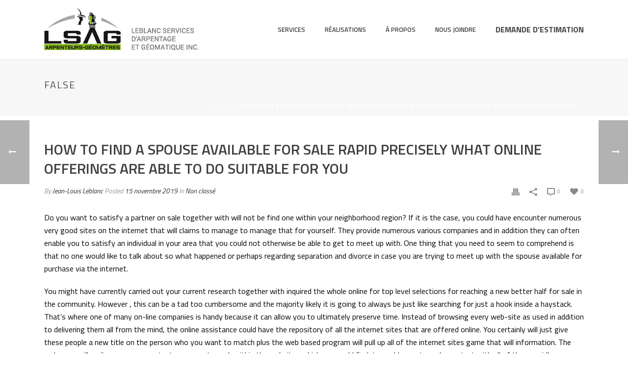

--- FILE ---
content_type: text/html; charset=UTF-8
request_url: https://lsag-arpenteurs.com/open-103/
body_size: 15857
content:
<!DOCTYPE html>
<html lang="fr-FR" >
<head>
    <script type="text/javascript">var ajaxurl = "https://lsag-arpenteurs.com/wp-admin/admin-ajax.php"</script><meta name='robots' content='index, follow, max-image-preview:large, max-snippet:-1, max-video-preview:-1' />
<link rel="alternate" hreflang="fr-fr" href="https://lsag-arpenteurs.com/open-103/" />
<link rel="alternate" hreflang="x-default" href="https://lsag-arpenteurs.com/open-103/" />
<style id="critical-path-css" type='text/css'>body,html{width:100%;height:100%;margin:0;padding:0}.page-preloader{top:0;left:0;z-index:999;position:fixed;height:100%;width:100%;text-align:center}.preloader-logo,.preloader-preview-area{top:50%;max-height:calc(50% - 20px);opacity:1}.preloader-preview-area{-webkit-animation-delay:-.2s;animation-delay:-.2s;-webkit-transform:translateY(100%);-ms-transform:translateY(100%);transform:translateY(100%);margin-top:10px;width:100%;text-align:center;position:absolute}.preloader-logo{max-width:90%;-webkit-transform:translateY(-100%);-ms-transform:translateY(-100%);transform:translateY(-100%);margin:-10px auto 0;position:relative}.ball-pulse>div,.ball-scale>div,.line-scale>div{margin:2px;display:inline-block}.ball-pulse>div{width:15px;height:15px;border-radius:100%;-webkit-animation:ball-pulse .75s infinite cubic-bezier(.2,.68,.18,1.08);animation:ball-pulse .75s infinite cubic-bezier(.2,.68,.18,1.08)}.ball-pulse>div:nth-child(1){-webkit-animation-delay:-.36s;animation-delay:-.36s}.ball-pulse>div:nth-child(2){-webkit-animation-delay:-.24s;animation-delay:-.24s}.ball-pulse>div:nth-child(3){-webkit-animation-delay:-.12s;animation-delay:-.12s}@-webkit-keyframes ball-pulse{0%,80%{-webkit-transform:scale(1);transform:scale(1);opacity:1}45%{-webkit-transform:scale(.1);transform:scale(.1);opacity:.7}}@keyframes ball-pulse{0%,80%{-webkit-transform:scale(1);transform:scale(1);opacity:1}45%{-webkit-transform:scale(.1);transform:scale(.1);opacity:.7}}.ball-clip-rotate-pulse{position:relative;-webkit-transform:translateY(-15px);-ms-transform:translateY(-15px);transform:translateY(-15px);display:inline-block}.ball-clip-rotate-pulse>div{-webkit-animation-fill-mode:both;animation-fill-mode:both;position:absolute;top:0;left:0;border-radius:100%}.ball-clip-rotate-pulse>div:first-child{height:36px;width:36px;top:7px;left:-7px;-webkit-animation:ball-clip-rotate-pulse-scale 1s 0s cubic-bezier(.09,.57,.49,.9) infinite;animation:ball-clip-rotate-pulse-scale 1s 0s cubic-bezier(.09,.57,.49,.9) infinite}.ball-clip-rotate-pulse>div:last-child{position:absolute;width:50px;height:50px;left:-16px;top:-2px;background:0 0;border:2px solid;-webkit-animation:ball-clip-rotate-pulse-rotate 1s 0s cubic-bezier(.09,.57,.49,.9) infinite;animation:ball-clip-rotate-pulse-rotate 1s 0s cubic-bezier(.09,.57,.49,.9) infinite;-webkit-animation-duration:1s;animation-duration:1s}@-webkit-keyframes ball-clip-rotate-pulse-rotate{0%{-webkit-transform:rotate(0) scale(1);transform:rotate(0) scale(1)}50%{-webkit-transform:rotate(180deg) scale(.6);transform:rotate(180deg) scale(.6)}100%{-webkit-transform:rotate(360deg) scale(1);transform:rotate(360deg) scale(1)}}@keyframes ball-clip-rotate-pulse-rotate{0%{-webkit-transform:rotate(0) scale(1);transform:rotate(0) scale(1)}50%{-webkit-transform:rotate(180deg) scale(.6);transform:rotate(180deg) scale(.6)}100%{-webkit-transform:rotate(360deg) scale(1);transform:rotate(360deg) scale(1)}}@-webkit-keyframes ball-clip-rotate-pulse-scale{30%{-webkit-transform:scale(.3);transform:scale(.3)}100%{-webkit-transform:scale(1);transform:scale(1)}}@keyframes ball-clip-rotate-pulse-scale{30%{-webkit-transform:scale(.3);transform:scale(.3)}100%{-webkit-transform:scale(1);transform:scale(1)}}@-webkit-keyframes square-spin{25%{-webkit-transform:perspective(100px) rotateX(180deg) rotateY(0);transform:perspective(100px) rotateX(180deg) rotateY(0)}50%{-webkit-transform:perspective(100px) rotateX(180deg) rotateY(180deg);transform:perspective(100px) rotateX(180deg) rotateY(180deg)}75%{-webkit-transform:perspective(100px) rotateX(0) rotateY(180deg);transform:perspective(100px) rotateX(0) rotateY(180deg)}100%{-webkit-transform:perspective(100px) rotateX(0) rotateY(0);transform:perspective(100px) rotateX(0) rotateY(0)}}@keyframes square-spin{25%{-webkit-transform:perspective(100px) rotateX(180deg) rotateY(0);transform:perspective(100px) rotateX(180deg) rotateY(0)}50%{-webkit-transform:perspective(100px) rotateX(180deg) rotateY(180deg);transform:perspective(100px) rotateX(180deg) rotateY(180deg)}75%{-webkit-transform:perspective(100px) rotateX(0) rotateY(180deg);transform:perspective(100px) rotateX(0) rotateY(180deg)}100%{-webkit-transform:perspective(100px) rotateX(0) rotateY(0);transform:perspective(100px) rotateX(0) rotateY(0)}}.square-spin{display:inline-block}.square-spin>div{width:50px;height:50px;-webkit-animation:square-spin 3s 0s cubic-bezier(.09,.57,.49,.9) infinite;animation:square-spin 3s 0s cubic-bezier(.09,.57,.49,.9) infinite}.cube-transition{position:relative;-webkit-transform:translate(-25px,-25px);-ms-transform:translate(-25px,-25px);transform:translate(-25px,-25px);display:inline-block}.cube-transition>div{width:15px;height:15px;position:absolute;top:-5px;left:-5px;-webkit-animation:cube-transition 1.6s 0s infinite ease-in-out;animation:cube-transition 1.6s 0s infinite ease-in-out}.cube-transition>div:last-child{-webkit-animation-delay:-.8s;animation-delay:-.8s}@-webkit-keyframes cube-transition{25%{-webkit-transform:translateX(50px) scale(.5) rotate(-90deg);transform:translateX(50px) scale(.5) rotate(-90deg)}50%{-webkit-transform:translate(50px,50px) rotate(-180deg);transform:translate(50px,50px) rotate(-180deg)}75%{-webkit-transform:translateY(50px) scale(.5) rotate(-270deg);transform:translateY(50px) scale(.5) rotate(-270deg)}100%{-webkit-transform:rotate(-360deg);transform:rotate(-360deg)}}@keyframes cube-transition{25%{-webkit-transform:translateX(50px) scale(.5) rotate(-90deg);transform:translateX(50px) scale(.5) rotate(-90deg)}50%{-webkit-transform:translate(50px,50px) rotate(-180deg);transform:translate(50px,50px) rotate(-180deg)}75%{-webkit-transform:translateY(50px) scale(.5) rotate(-270deg);transform:translateY(50px) scale(.5) rotate(-270deg)}100%{-webkit-transform:rotate(-360deg);transform:rotate(-360deg)}}.ball-scale>div{border-radius:100%;height:60px;width:60px;-webkit-animation:ball-scale 1s 0s ease-in-out infinite;animation:ball-scale 1s 0s ease-in-out infinite}@-webkit-keyframes ball-scale{0%{-webkit-transform:scale(0);transform:scale(0)}100%{-webkit-transform:scale(1);transform:scale(1);opacity:0}}@keyframes ball-scale{0%{-webkit-transform:scale(0);transform:scale(0)}100%{-webkit-transform:scale(1);transform:scale(1);opacity:0}}.line-scale>div{-webkit-animation-fill-mode:both;animation-fill-mode:both;width:5px;height:50px;border-radius:2px}.line-scale>div:nth-child(1){-webkit-animation:line-scale 1s -.5s infinite cubic-bezier(.2,.68,.18,1.08);animation:line-scale 1s -.5s infinite cubic-bezier(.2,.68,.18,1.08)}.line-scale>div:nth-child(2){-webkit-animation:line-scale 1s -.4s infinite cubic-bezier(.2,.68,.18,1.08);animation:line-scale 1s -.4s infinite cubic-bezier(.2,.68,.18,1.08)}.line-scale>div:nth-child(3){-webkit-animation:line-scale 1s -.3s infinite cubic-bezier(.2,.68,.18,1.08);animation:line-scale 1s -.3s infinite cubic-bezier(.2,.68,.18,1.08)}.line-scale>div:nth-child(4){-webkit-animation:line-scale 1s -.2s infinite cubic-bezier(.2,.68,.18,1.08);animation:line-scale 1s -.2s infinite cubic-bezier(.2,.68,.18,1.08)}.line-scale>div:nth-child(5){-webkit-animation:line-scale 1s -.1s infinite cubic-bezier(.2,.68,.18,1.08);animation:line-scale 1s -.1s infinite cubic-bezier(.2,.68,.18,1.08)}@-webkit-keyframes line-scale{0%,100%{-webkit-transform:scaley(1);transform:scaley(1)}50%{-webkit-transform:scaley(.4);transform:scaley(.4)}}@keyframes line-scale{0%,100%{-webkit-transform:scaley(1);transform:scaley(1)}50%{-webkit-transform:scaley(.4);transform:scaley(.4)}}.ball-scale-multiple{position:relative;-webkit-transform:translateY(30px);-ms-transform:translateY(30px);transform:translateY(30px);display:inline-block}.ball-scale-multiple>div{border-radius:100%;position:absolute;left:-30px;top:0;opacity:0;margin:0;width:50px;height:50px;-webkit-animation:ball-scale-multiple 1s 0s linear infinite;animation:ball-scale-multiple 1s 0s linear infinite}.ball-scale-multiple>div:nth-child(2),.ball-scale-multiple>div:nth-child(3){-webkit-animation-delay:-.2s;animation-delay:-.2s}@-webkit-keyframes ball-scale-multiple{0%{-webkit-transform:scale(0);transform:scale(0);opacity:0}5%{opacity:1}100%{-webkit-transform:scale(1);transform:scale(1);opacity:0}}@keyframes ball-scale-multiple{0%{-webkit-transform:scale(0);transform:scale(0);opacity:0}5%{opacity:1}100%{-webkit-transform:scale(1);transform:scale(1);opacity:0}}.ball-pulse-sync{display:inline-block}.ball-pulse-sync>div{width:15px;height:15px;border-radius:100%;margin:2px;-webkit-animation-fill-mode:both;animation-fill-mode:both;display:inline-block}.ball-pulse-sync>div:nth-child(1){-webkit-animation:ball-pulse-sync .6s -.21s infinite ease-in-out;animation:ball-pulse-sync .6s -.21s infinite ease-in-out}.ball-pulse-sync>div:nth-child(2){-webkit-animation:ball-pulse-sync .6s -.14s infinite ease-in-out;animation:ball-pulse-sync .6s -.14s infinite ease-in-out}.ball-pulse-sync>div:nth-child(3){-webkit-animation:ball-pulse-sync .6s -70ms infinite ease-in-out;animation:ball-pulse-sync .6s -70ms infinite ease-in-out}@-webkit-keyframes ball-pulse-sync{33%{-webkit-transform:translateY(10px);transform:translateY(10px)}66%{-webkit-transform:translateY(-10px);transform:translateY(-10px)}100%{-webkit-transform:translateY(0);transform:translateY(0)}}@keyframes ball-pulse-sync{33%{-webkit-transform:translateY(10px);transform:translateY(10px)}66%{-webkit-transform:translateY(-10px);transform:translateY(-10px)}100%{-webkit-transform:translateY(0);transform:translateY(0)}}.transparent-circle{display:inline-block;border-top:.5em solid rgba(255,255,255,.2);border-right:.5em solid rgba(255,255,255,.2);border-bottom:.5em solid rgba(255,255,255,.2);border-left:.5em solid #fff;-webkit-transform:translateZ(0);transform:translateZ(0);-webkit-animation:transparent-circle 1.1s infinite linear;animation:transparent-circle 1.1s infinite linear;width:50px;height:50px;border-radius:50%}.transparent-circle:after{border-radius:50%;width:10em;height:10em}@-webkit-keyframes transparent-circle{0%{-webkit-transform:rotate(0);transform:rotate(0)}100%{-webkit-transform:rotate(360deg);transform:rotate(360deg)}}@keyframes transparent-circle{0%{-webkit-transform:rotate(0);transform:rotate(0)}100%{-webkit-transform:rotate(360deg);transform:rotate(360deg)}}.ball-spin-fade-loader{position:relative;top:-10px;left:-10px;display:inline-block}.ball-spin-fade-loader>div{width:15px;height:15px;border-radius:100%;margin:2px;position:absolute;-webkit-animation:ball-spin-fade-loader 1s infinite linear;animation:ball-spin-fade-loader 1s infinite linear}.ball-spin-fade-loader>div:nth-child(1){top:25px;left:0;animation-delay:-.84s;-webkit-animation-delay:-.84s}.ball-spin-fade-loader>div:nth-child(2){top:17.05px;left:17.05px;animation-delay:-.72s;-webkit-animation-delay:-.72s}.ball-spin-fade-loader>div:nth-child(3){top:0;left:25px;animation-delay:-.6s;-webkit-animation-delay:-.6s}.ball-spin-fade-loader>div:nth-child(4){top:-17.05px;left:17.05px;animation-delay:-.48s;-webkit-animation-delay:-.48s}.ball-spin-fade-loader>div:nth-child(5){top:-25px;left:0;animation-delay:-.36s;-webkit-animation-delay:-.36s}.ball-spin-fade-loader>div:nth-child(6){top:-17.05px;left:-17.05px;animation-delay:-.24s;-webkit-animation-delay:-.24s}.ball-spin-fade-loader>div:nth-child(7){top:0;left:-25px;animation-delay:-.12s;-webkit-animation-delay:-.12s}.ball-spin-fade-loader>div:nth-child(8){top:17.05px;left:-17.05px;animation-delay:0s;-webkit-animation-delay:0s}@-webkit-keyframes ball-spin-fade-loader{50%{opacity:.3;-webkit-transform:scale(.4);transform:scale(.4)}100%{opacity:1;-webkit-transform:scale(1);transform:scale(1)}}@keyframes ball-spin-fade-loader{50%{opacity:.3;-webkit-transform:scale(.4);transform:scale(.4)}100%{opacity:1;-webkit-transform:scale(1);transform:scale(1)}}</style>
<meta charset="UTF-8" />
<meta name="viewport" content="width=device-width, initial-scale=1.0, minimum-scale=1.0, maximum-scale=1.0, user-scalable=0" />
<meta http-equiv="X-UA-Compatible" content="IE=edge,chrome=1" />
<meta http-equiv="Content-Type" content="text/html; charset=utf-8"/>
<meta name="format-detection" content="telephone=no">

	<!-- This site is optimized with the Yoast SEO plugin v20.3 - https://yoast.com/wordpress/plugins/seo/ -->
	<title>61f3c87318</title><link rel="preload" as="style" href="https://fonts.googleapis.com/css?family=Titillium%20Web%3A100italic%2C200italic%2C300italic%2C400italic%2C500italic%2C600italic%2C700italic%2C800italic%2C900italic%2C100%2C200%2C300%2C400%2C500%2C600%2C700%2C800%2C900&#038;display=swap" /><link rel="stylesheet" href="https://fonts.googleapis.com/css?family=Titillium%20Web%3A100italic%2C200italic%2C300italic%2C400italic%2C500italic%2C600italic%2C700italic%2C800italic%2C900italic%2C100%2C200%2C300%2C400%2C500%2C600%2C700%2C800%2C900&#038;display=swap" media="print" onload="this.media='all'" /><noscript><link rel="stylesheet" href="https://fonts.googleapis.com/css?family=Titillium%20Web%3A100italic%2C200italic%2C300italic%2C400italic%2C500italic%2C600italic%2C700italic%2C800italic%2C900italic%2C100%2C200%2C300%2C400%2C500%2C600%2C700%2C800%2C900&#038;display=swap" /></noscript>
	<meta name="description" content="61f3c87318" />
	<link rel="canonical" href="https://lsag-arpenteurs.com/open-103/" />
	<meta property="og:locale" content="fr_FR" />
	<meta property="og:type" content="article" />
	<meta property="og:title" content="61f3c87318" />
	<meta property="og:description" content="61f3c87318" />
	<meta property="og:url" content="https://lsag-arpenteurs.com/open-103/" />
	<meta property="og:site_name" content="Leblanc Services d&#039;Arpentage et Géomatique Inc." />
	<meta property="article:published_time" content="2019-11-15T11:47:13+00:00" />
	<meta property="article:modified_time" content="2020-06-10T10:47:15+00:00" />
	<meta property="og:image" content="http://0" />
	<meta name="author" content="Jean-Louis Leblanc" />
	<meta name="twitter:card" content="summary_large_image" />
	<meta name="twitter:label1" content="Écrit par" />
	<meta name="twitter:data1" content="Jean-Louis Leblanc" />
	<meta name="twitter:label2" content="Durée de lecture estimée" />
	<meta name="twitter:data2" content="2 minutes" />
	<script type="application/ld+json" class="yoast-schema-graph">{"@context":"https://schema.org","@graph":[{"@type":"WebPage","@id":"https://lsag-arpenteurs.com/open-103/","url":"https://lsag-arpenteurs.com/open-103/","name":"61f3c87318","isPartOf":{"@id":"https://lsag-arpenteurs.com/#website"},"datePublished":"2019-11-15T11:47:13+00:00","dateModified":"2020-06-10T10:47:15+00:00","author":{"@id":"https://lsag-arpenteurs.com/#/schema/person/d1c53a413762fe78de6ec53b9b5f8630"},"description":"61f3c87318","breadcrumb":{"@id":"https://lsag-arpenteurs.com/open-103/#breadcrumb"},"inLanguage":"fr-FR","potentialAction":[{"@type":"ReadAction","target":["https://lsag-arpenteurs.com/open-103/"]}]},{"@type":"BreadcrumbList","@id":"https://lsag-arpenteurs.com/open-103/#breadcrumb","itemListElement":[{"@type":"ListItem","position":1,"name":"Accueil","item":"https://lsag-arpenteurs.com/"},{"@type":"ListItem","position":2,"name":"How to Find a Spouse Available for sale rapid Precisely what Online Offerings Are able to do Suitable for you"}]},{"@type":"WebSite","@id":"https://lsag-arpenteurs.com/#website","url":"https://lsag-arpenteurs.com/","name":"Leblanc Services d&#039;Arpentage et Géomatique Inc.","description":"Un site utilisant WordPress","potentialAction":[{"@type":"SearchAction","target":{"@type":"EntryPoint","urlTemplate":"https://lsag-arpenteurs.com/?s={search_term_string}"},"query-input":"required name=search_term_string"}],"inLanguage":"fr-FR"},{"@type":"Person","@id":"https://lsag-arpenteurs.com/#/schema/person/d1c53a413762fe78de6ec53b9b5f8630","name":"Jean-Louis Leblanc","image":{"@type":"ImageObject","inLanguage":"fr-FR","@id":"https://lsag-arpenteurs.com/#/schema/person/image/","url":"https://secure.gravatar.com/avatar/124788564d14aa61550a2f627605a7f3?s=96&d=mm&r=g","contentUrl":"https://secure.gravatar.com/avatar/124788564d14aa61550a2f627605a7f3?s=96&d=mm&r=g","caption":"Jean-Louis Leblanc"},"url":"https://lsag-arpenteurs.com/author/jlleblanc/"}]}</script>
	<!-- / Yoast SEO plugin. -->


<link rel='dns-prefetch' href='//fonts.googleapis.com' />
<link href='https://fonts.gstatic.com' crossorigin rel='preconnect' />
<link rel="alternate" type="application/rss+xml" title="Leblanc Services d&#039;Arpentage et Géomatique Inc. &raquo; Flux" href="https://lsag-arpenteurs.com/feed/" />
<link rel="alternate" type="application/rss+xml" title="Leblanc Services d&#039;Arpentage et Géomatique Inc. &raquo; Flux des commentaires" href="https://lsag-arpenteurs.com/comments/feed/" />

<link rel="shortcut icon" href="https://lsag-arpenteurs.com/wp-content/uploads/2016/05/favicon-194x194.png"  />
<link rel="apple-touch-icon-precomposed" href="https://lsag-arpenteurs.com/wp-content/uploads/2016/05/apple-touch-icon-57x57.png">
<link rel="apple-touch-icon-precomposed" sizes="114x114" href="https://lsag-arpenteurs.com/wp-content/uploads/2016/05/apple-touch-icon-114x114.png">
<link rel="apple-touch-icon-precomposed" sizes="72x72" href="https://lsag-arpenteurs.com/wp-content/uploads/2016/05/apple-touch-icon-72x72.png">
<link rel="apple-touch-icon-precomposed" sizes="144x144" href="https://lsag-arpenteurs.com/wp-content/uploads/2016/05/apple-touch-icon-144x144.png">
<link rel="alternate" type="application/rss+xml" title="Leblanc Services d&#039;Arpentage et Géomatique Inc. &raquo; How to Find a Spouse Available for sale rapid Precisely what Online Offerings Are able to do Suitable for you Flux des commentaires" href="https://lsag-arpenteurs.com/open-103/feed/" />
<script type="text/javascript">
window.abb = {};
php = {};
window.PHP = {};
PHP.ajax = "https://lsag-arpenteurs.com/wp-admin/admin-ajax.php";var mk_header_parallax, mk_banner_parallax, mk_page_parallax, mk_footer_parallax, mk_body_parallax;
var mk_images_dir = "https://lsag-arpenteurs.com/wp-content/themes/jupiter/assets/images",
mk_theme_js_path = "https://lsag-arpenteurs.com/wp-content/themes/jupiter/assets/js",
mk_theme_dir = "https://lsag-arpenteurs.com/wp-content/themes/jupiter",
mk_captcha_placeholder = "Enter Captcha",
mk_captcha_invalid_txt = "Invalid. Try again.",
mk_captcha_correct_txt = "Captcha correct.",
mk_responsive_nav_width = 1140,
mk_vertical_header_back = "Back",
mk_vertical_header_anim = "1",
mk_check_rtl = true,
mk_grid_width = 1140,
mk_ajax_search_option = "fullscreen_search",
mk_preloader_bg_color = "#ffffff",
mk_accent_color = "#83b917",
mk_go_to_top =  "true",
mk_smooth_scroll =  "false",
mk_preloader_bar_color = "#83b917",
mk_preloader_logo = "";
var mk_header_parallax = false,
mk_banner_parallax = false,
mk_page_parallax = false,
mk_footer_parallax = false,
mk_body_parallax = false,
mk_no_more_posts = "No More Posts";
</script>
		<!-- This site uses the Google Analytics by MonsterInsights plugin v8.15 - Using Analytics tracking - https://www.monsterinsights.com/ -->
		<!-- Remarque : MonsterInsights n’est actuellement pas configuré sur ce site. Le propriétaire doit authentifier son compte Google Analytics dans les réglages de MonsterInsights.  -->
					<!-- No UA code set -->
				<!-- / Google Analytics by MonsterInsights -->
		<style type="text/css">
img.wp-smiley,
img.emoji {
	display: inline !important;
	border: none !important;
	box-shadow: none !important;
	height: 1em !important;
	width: 1em !important;
	margin: 0 0.07em !important;
	vertical-align: -0.1em !important;
	background: none !important;
	padding: 0 !important;
}
</style>
	<link rel='stylesheet' id='wp-block-library-css' href='https://lsag-arpenteurs.com/wp-includes/css/dist/block-library/style.min.css?ver=6.1.9' type='text/css' media='all' />
<link rel='stylesheet' id='classic-theme-styles-css' href='https://lsag-arpenteurs.com/wp-includes/css/classic-themes.min.css?ver=1' type='text/css' media='all' />
<style id='global-styles-inline-css' type='text/css'>
body{--wp--preset--color--black: #000000;--wp--preset--color--cyan-bluish-gray: #abb8c3;--wp--preset--color--white: #ffffff;--wp--preset--color--pale-pink: #f78da7;--wp--preset--color--vivid-red: #cf2e2e;--wp--preset--color--luminous-vivid-orange: #ff6900;--wp--preset--color--luminous-vivid-amber: #fcb900;--wp--preset--color--light-green-cyan: #7bdcb5;--wp--preset--color--vivid-green-cyan: #00d084;--wp--preset--color--pale-cyan-blue: #8ed1fc;--wp--preset--color--vivid-cyan-blue: #0693e3;--wp--preset--color--vivid-purple: #9b51e0;--wp--preset--gradient--vivid-cyan-blue-to-vivid-purple: linear-gradient(135deg,rgba(6,147,227,1) 0%,rgb(155,81,224) 100%);--wp--preset--gradient--light-green-cyan-to-vivid-green-cyan: linear-gradient(135deg,rgb(122,220,180) 0%,rgb(0,208,130) 100%);--wp--preset--gradient--luminous-vivid-amber-to-luminous-vivid-orange: linear-gradient(135deg,rgba(252,185,0,1) 0%,rgba(255,105,0,1) 100%);--wp--preset--gradient--luminous-vivid-orange-to-vivid-red: linear-gradient(135deg,rgba(255,105,0,1) 0%,rgb(207,46,46) 100%);--wp--preset--gradient--very-light-gray-to-cyan-bluish-gray: linear-gradient(135deg,rgb(238,238,238) 0%,rgb(169,184,195) 100%);--wp--preset--gradient--cool-to-warm-spectrum: linear-gradient(135deg,rgb(74,234,220) 0%,rgb(151,120,209) 20%,rgb(207,42,186) 40%,rgb(238,44,130) 60%,rgb(251,105,98) 80%,rgb(254,248,76) 100%);--wp--preset--gradient--blush-light-purple: linear-gradient(135deg,rgb(255,206,236) 0%,rgb(152,150,240) 100%);--wp--preset--gradient--blush-bordeaux: linear-gradient(135deg,rgb(254,205,165) 0%,rgb(254,45,45) 50%,rgb(107,0,62) 100%);--wp--preset--gradient--luminous-dusk: linear-gradient(135deg,rgb(255,203,112) 0%,rgb(199,81,192) 50%,rgb(65,88,208) 100%);--wp--preset--gradient--pale-ocean: linear-gradient(135deg,rgb(255,245,203) 0%,rgb(182,227,212) 50%,rgb(51,167,181) 100%);--wp--preset--gradient--electric-grass: linear-gradient(135deg,rgb(202,248,128) 0%,rgb(113,206,126) 100%);--wp--preset--gradient--midnight: linear-gradient(135deg,rgb(2,3,129) 0%,rgb(40,116,252) 100%);--wp--preset--duotone--dark-grayscale: url('#wp-duotone-dark-grayscale');--wp--preset--duotone--grayscale: url('#wp-duotone-grayscale');--wp--preset--duotone--purple-yellow: url('#wp-duotone-purple-yellow');--wp--preset--duotone--blue-red: url('#wp-duotone-blue-red');--wp--preset--duotone--midnight: url('#wp-duotone-midnight');--wp--preset--duotone--magenta-yellow: url('#wp-duotone-magenta-yellow');--wp--preset--duotone--purple-green: url('#wp-duotone-purple-green');--wp--preset--duotone--blue-orange: url('#wp-duotone-blue-orange');--wp--preset--font-size--small: 13px;--wp--preset--font-size--medium: 20px;--wp--preset--font-size--large: 36px;--wp--preset--font-size--x-large: 42px;--wp--preset--spacing--20: 0.44rem;--wp--preset--spacing--30: 0.67rem;--wp--preset--spacing--40: 1rem;--wp--preset--spacing--50: 1.5rem;--wp--preset--spacing--60: 2.25rem;--wp--preset--spacing--70: 3.38rem;--wp--preset--spacing--80: 5.06rem;}:where(.is-layout-flex){gap: 0.5em;}body .is-layout-flow > .alignleft{float: left;margin-inline-start: 0;margin-inline-end: 2em;}body .is-layout-flow > .alignright{float: right;margin-inline-start: 2em;margin-inline-end: 0;}body .is-layout-flow > .aligncenter{margin-left: auto !important;margin-right: auto !important;}body .is-layout-constrained > .alignleft{float: left;margin-inline-start: 0;margin-inline-end: 2em;}body .is-layout-constrained > .alignright{float: right;margin-inline-start: 2em;margin-inline-end: 0;}body .is-layout-constrained > .aligncenter{margin-left: auto !important;margin-right: auto !important;}body .is-layout-constrained > :where(:not(.alignleft):not(.alignright):not(.alignfull)){max-width: var(--wp--style--global--content-size);margin-left: auto !important;margin-right: auto !important;}body .is-layout-constrained > .alignwide{max-width: var(--wp--style--global--wide-size);}body .is-layout-flex{display: flex;}body .is-layout-flex{flex-wrap: wrap;align-items: center;}body .is-layout-flex > *{margin: 0;}:where(.wp-block-columns.is-layout-flex){gap: 2em;}.has-black-color{color: var(--wp--preset--color--black) !important;}.has-cyan-bluish-gray-color{color: var(--wp--preset--color--cyan-bluish-gray) !important;}.has-white-color{color: var(--wp--preset--color--white) !important;}.has-pale-pink-color{color: var(--wp--preset--color--pale-pink) !important;}.has-vivid-red-color{color: var(--wp--preset--color--vivid-red) !important;}.has-luminous-vivid-orange-color{color: var(--wp--preset--color--luminous-vivid-orange) !important;}.has-luminous-vivid-amber-color{color: var(--wp--preset--color--luminous-vivid-amber) !important;}.has-light-green-cyan-color{color: var(--wp--preset--color--light-green-cyan) !important;}.has-vivid-green-cyan-color{color: var(--wp--preset--color--vivid-green-cyan) !important;}.has-pale-cyan-blue-color{color: var(--wp--preset--color--pale-cyan-blue) !important;}.has-vivid-cyan-blue-color{color: var(--wp--preset--color--vivid-cyan-blue) !important;}.has-vivid-purple-color{color: var(--wp--preset--color--vivid-purple) !important;}.has-black-background-color{background-color: var(--wp--preset--color--black) !important;}.has-cyan-bluish-gray-background-color{background-color: var(--wp--preset--color--cyan-bluish-gray) !important;}.has-white-background-color{background-color: var(--wp--preset--color--white) !important;}.has-pale-pink-background-color{background-color: var(--wp--preset--color--pale-pink) !important;}.has-vivid-red-background-color{background-color: var(--wp--preset--color--vivid-red) !important;}.has-luminous-vivid-orange-background-color{background-color: var(--wp--preset--color--luminous-vivid-orange) !important;}.has-luminous-vivid-amber-background-color{background-color: var(--wp--preset--color--luminous-vivid-amber) !important;}.has-light-green-cyan-background-color{background-color: var(--wp--preset--color--light-green-cyan) !important;}.has-vivid-green-cyan-background-color{background-color: var(--wp--preset--color--vivid-green-cyan) !important;}.has-pale-cyan-blue-background-color{background-color: var(--wp--preset--color--pale-cyan-blue) !important;}.has-vivid-cyan-blue-background-color{background-color: var(--wp--preset--color--vivid-cyan-blue) !important;}.has-vivid-purple-background-color{background-color: var(--wp--preset--color--vivid-purple) !important;}.has-black-border-color{border-color: var(--wp--preset--color--black) !important;}.has-cyan-bluish-gray-border-color{border-color: var(--wp--preset--color--cyan-bluish-gray) !important;}.has-white-border-color{border-color: var(--wp--preset--color--white) !important;}.has-pale-pink-border-color{border-color: var(--wp--preset--color--pale-pink) !important;}.has-vivid-red-border-color{border-color: var(--wp--preset--color--vivid-red) !important;}.has-luminous-vivid-orange-border-color{border-color: var(--wp--preset--color--luminous-vivid-orange) !important;}.has-luminous-vivid-amber-border-color{border-color: var(--wp--preset--color--luminous-vivid-amber) !important;}.has-light-green-cyan-border-color{border-color: var(--wp--preset--color--light-green-cyan) !important;}.has-vivid-green-cyan-border-color{border-color: var(--wp--preset--color--vivid-green-cyan) !important;}.has-pale-cyan-blue-border-color{border-color: var(--wp--preset--color--pale-cyan-blue) !important;}.has-vivid-cyan-blue-border-color{border-color: var(--wp--preset--color--vivid-cyan-blue) !important;}.has-vivid-purple-border-color{border-color: var(--wp--preset--color--vivid-purple) !important;}.has-vivid-cyan-blue-to-vivid-purple-gradient-background{background: var(--wp--preset--gradient--vivid-cyan-blue-to-vivid-purple) !important;}.has-light-green-cyan-to-vivid-green-cyan-gradient-background{background: var(--wp--preset--gradient--light-green-cyan-to-vivid-green-cyan) !important;}.has-luminous-vivid-amber-to-luminous-vivid-orange-gradient-background{background: var(--wp--preset--gradient--luminous-vivid-amber-to-luminous-vivid-orange) !important;}.has-luminous-vivid-orange-to-vivid-red-gradient-background{background: var(--wp--preset--gradient--luminous-vivid-orange-to-vivid-red) !important;}.has-very-light-gray-to-cyan-bluish-gray-gradient-background{background: var(--wp--preset--gradient--very-light-gray-to-cyan-bluish-gray) !important;}.has-cool-to-warm-spectrum-gradient-background{background: var(--wp--preset--gradient--cool-to-warm-spectrum) !important;}.has-blush-light-purple-gradient-background{background: var(--wp--preset--gradient--blush-light-purple) !important;}.has-blush-bordeaux-gradient-background{background: var(--wp--preset--gradient--blush-bordeaux) !important;}.has-luminous-dusk-gradient-background{background: var(--wp--preset--gradient--luminous-dusk) !important;}.has-pale-ocean-gradient-background{background: var(--wp--preset--gradient--pale-ocean) !important;}.has-electric-grass-gradient-background{background: var(--wp--preset--gradient--electric-grass) !important;}.has-midnight-gradient-background{background: var(--wp--preset--gradient--midnight) !important;}.has-small-font-size{font-size: var(--wp--preset--font-size--small) !important;}.has-medium-font-size{font-size: var(--wp--preset--font-size--medium) !important;}.has-large-font-size{font-size: var(--wp--preset--font-size--large) !important;}.has-x-large-font-size{font-size: var(--wp--preset--font-size--x-large) !important;}
.wp-block-navigation a:where(:not(.wp-element-button)){color: inherit;}
:where(.wp-block-columns.is-layout-flex){gap: 2em;}
.wp-block-pullquote{font-size: 1.5em;line-height: 1.6;}
</style>
<link rel='stylesheet' id='contact-form-7-css' href='https://lsag-arpenteurs.com/wp-content/plugins/contact-form-7/includes/css/styles.css?ver=5.7.4' type='text/css' media='all' />
<link rel='stylesheet' id='wpml-legacy-dropdown-0-css' href='https://lsag-arpenteurs.com/wp-content/plugins/sitepress-multilingual-cms/templates/language-switchers/legacy-dropdown/style.min.css?ver=1' type='text/css' media='all' />
<style id='wpml-legacy-dropdown-0-inline-css' type='text/css'>
.wpml-ls-statics-shortcode_actions{background-color:#ffffff;}.wpml-ls-statics-shortcode_actions, .wpml-ls-statics-shortcode_actions .wpml-ls-sub-menu, .wpml-ls-statics-shortcode_actions a {border-color:#cdcdcd;}.wpml-ls-statics-shortcode_actions a, .wpml-ls-statics-shortcode_actions .wpml-ls-sub-menu a, .wpml-ls-statics-shortcode_actions .wpml-ls-sub-menu a:link, .wpml-ls-statics-shortcode_actions li:not(.wpml-ls-current-language) .wpml-ls-link, .wpml-ls-statics-shortcode_actions li:not(.wpml-ls-current-language) .wpml-ls-link:link {color:#444444;background-color:#ffffff;}.wpml-ls-statics-shortcode_actions a, .wpml-ls-statics-shortcode_actions .wpml-ls-sub-menu a:hover,.wpml-ls-statics-shortcode_actions .wpml-ls-sub-menu a:focus, .wpml-ls-statics-shortcode_actions .wpml-ls-sub-menu a:link:hover, .wpml-ls-statics-shortcode_actions .wpml-ls-sub-menu a:link:focus {color:#000000;background-color:#eeeeee;}.wpml-ls-statics-shortcode_actions .wpml-ls-current-language > a {color:#444444;background-color:#ffffff;}.wpml-ls-statics-shortcode_actions .wpml-ls-current-language:hover>a, .wpml-ls-statics-shortcode_actions .wpml-ls-current-language>a:focus {color:#000000;background-color:#eeeeee;}
</style>
<link rel='stylesheet' id='screen-css' href='https://lsag-arpenteurs.com/wp-content/themes/jupiter-child/css/screen.css?ver=6.1.9' type='text/css' media='all' />
<link rel='stylesheet' id='js-media-query-css' href='https://lsag-arpenteurs.com/wp-content/themes/jupiter/assets/stylesheet/media.css?ver=5.0.12' type='text/css' media='all' />
<link rel='stylesheet' id='theme-styles-css' href='https://lsag-arpenteurs.com/wp-content/themes/jupiter/assets/stylesheet/styles.css?ver=5.0.12' type='text/css' media='all' />
<link rel='stylesheet' id='theme-icons-css' href='https://lsag-arpenteurs.com/wp-content/themes/jupiter/assets/stylesheet/theme-icons.css?ver=5.0.12' type='text/css' media='all' />

<link rel='stylesheet' id='mk-style-css' href='https://lsag-arpenteurs.com/wp-content/themes/jupiter-child/style.css?ver=6.1.9' type='text/css' media='all' />
<link rel='stylesheet' id='theme-dynamic-styles-css' href='https://lsag-arpenteurs.com/wp-content/themes/jupiter/custom.css?ver=6.1.9' type='text/css' media='all' />
<style id='theme-dynamic-styles-inline-css' type='text/css'>
body { background-color:#fff; } .mk-header { background-color:#f7f7f7;background-size:cover;-webkit-background-size:cover;-moz-background-size:cover; } .mk-header-bg { background-color:#fff; } .mk-classic-nav-bg { background-color:#fff; } #theme-page { background-color:#fff; } #mk-footer { background-color:#ffffff; } #mk-boxed-layout { -webkit-box-shadow:0 0 0px rgba(0, 0, 0, 0); -moz-box-shadow:0 0 0px rgba(0, 0, 0, 0); box-shadow:0 0 0px rgba(0, 0, 0, 0); } .mk-news-tab .mk-tabs-tabs .is-active a, .mk-fancy-title.pattern-style span, .mk-fancy-title.pattern-style.color-gradient span:after, .page-bg-color { background-color:#fff; } .page-title { font-size:20px; color:#4d4d4d; text-transform:uppercase; font-weight:400; letter-spacing:2px; } .page-subtitle { font-size:14px; line-height:100%; color:#a3a3a3; font-size:14px; text-transform:none; } .mk-header { border-bottom:1px solid #ededed; } .header-style-1 .mk-header-padding-wrapper, .header-style-2 .mk-header-padding-wrapper, .header-style-3 .mk-header-padding-wrapper { padding-top:121px; } @font-face { font-family:'Pe-icon-line'; src:url('https://lsag-arpenteurs.com/wp-content/themes/jupiter/assets/stylesheet/icons/pe-line-icons/Pe-icon-line.eot?lqevop'); src:url('https://lsag-arpenteurs.com/wp-content/themes/jupiter/assets/stylesheet/icons/pe-line-icons/Pe-icon-line.eot?#iefixlqevop') format('embedded-opentype'), url('https://lsag-arpenteurs.com/wp-content/themes/jupiter/assets/stylesheet/icons/pe-line-icons/Pe-icon-line.woff?lqevop') format('woff'), url('https://lsag-arpenteurs.com/wp-content/themes/jupiter/assets/stylesheet/icons/pe-line-icons/Pe-icon-line.ttf?lqevop') format('truetype'), url('https://lsag-arpenteurs.com/wp-content/themes/jupiter/assets/stylesheet/icons/pe-line-icons/Pe-icon-line.svg?lqevop#Pe-icon-line') format('svg'); font-weight:normal; font-style:normal; } @font-face { font-family:'FontAwesome'; src:url('https://lsag-arpenteurs.com/wp-content/themes/jupiter/assets/stylesheet/icons/awesome-icons/fontawesome-webfont.eot?v=4.2'); src:url('https://lsag-arpenteurs.com/wp-content/themes/jupiter/assets/stylesheet/icons/awesome-icons/fontawesome-webfont.eot?#iefix&v=4.2') format('embedded-opentype'), url('https://lsag-arpenteurs.com/wp-content/themes/jupiter/assets/stylesheet/icons/awesome-icons/fontawesome-webfont.woff?v=4.2') format('woff'), url('https://lsag-arpenteurs.com/wp-content/themes/jupiter/assets/stylesheet/icons/awesome-icons/fontawesome-webfont.ttf?v=4.2') format('truetype'); font-weight:normal; font-style:normal; } @font-face { font-family:'Icomoon'; src:url('https://lsag-arpenteurs.com/wp-content/themes/jupiter/assets/stylesheet/icons/icomoon/fonts-icomoon.eot'); src:url('https://lsag-arpenteurs.com/wp-content/themes/jupiter/assets/stylesheet/icons/icomoon/fonts-icomoon.eot?#iefix') format('embedded-opentype'), url('https://lsag-arpenteurs.com/wp-content/themes/jupiter/assets/stylesheet/icons/icomoon/fonts-icomoon.woff') format('woff'), url('https://lsag-arpenteurs.com/wp-content/themes/jupiter/assets/stylesheet/icons/icomoon/fonts-icomoon.ttf') format('truetype'), url('https://lsag-arpenteurs.com/wp-content/themes/jupiter/assets/stylesheet/icons/icomoon/fonts-icomoon.svg#Icomoon') format('svg'); font-weight:normal; font-style:normal; } @font-face { font-family:'themeIcons'; src:url('https://lsag-arpenteurs.com/wp-content/themes/jupiter/assets/stylesheet/icons/theme-icons/theme-icons.eot?wsvj4f'); src:url('https://lsag-arpenteurs.com/wp-content/themes/jupiter/assets/stylesheet/icons/theme-icons/theme-icons.eot?#iefixwsvj4f') format('embedded-opentype'), url('https://lsag-arpenteurs.com/wp-content/themes/jupiter/assets/stylesheet/icons/theme-icons/theme-icons.woff?wsvj4f') format('woff'), url('https://lsag-arpenteurs.com/wp-content/themes/jupiter/assets/stylesheet/icons/theme-icons/theme-icons.ttf?wsvj4f') format('truetype'), url('https://lsag-arpenteurs.com/wp-content/themes/jupiter/assets/stylesheet/icons/theme-icons/theme-icons.svg?wsvj4f#icomoon') format('svg'); font-weight:normal; font-style:normal; } @font-face { font-family:'star'; src:url('https://lsag-arpenteurs.com/wp-content/themes/jupiter/assets/stylesheet/icons/woocommerce/star.eot'); src:url('https://lsag-arpenteurs.com/wp-content/themes/jupiter/assets/stylesheet/icons/woocommerce/star.eot?#iefix') format('embedded-opentype'), url('https://lsag-arpenteurs.com/wp-content/themes/jupiter/assets/stylesheet/icons/woocommerce/star.woff') format('woff'), url('https://lsag-arpenteurs.com/wp-content/themes/jupiter/assets/stylesheet/icons/woocommerce/star.ttf') format('truetype'), url('https://lsag-arpenteurs.com/wp-content/themes/jupiter/assets/stylesheet/icons/woocommerce/star.svg#star') format('svg'); font-weight:normal; font-style:normal; } @font-face { font-family:'WooCommerce'; src:url('https://lsag-arpenteurs.com/wp-content/themes/jupiter/assets/stylesheet/icons/woocommerce/WooCommerce.eot'); src:url('https://lsag-arpenteurs.com/wp-content/themes/jupiter/assets/stylesheet/icons/woocommerce/WooCommerce.eot?#iefix') format('embedded-opentype'), url('https://lsag-arpenteurs.com/wp-content/themes/jupiter/assets/stylesheet/icons/woocommerce/WooCommerce.woff') format('woff'), url('https://lsag-arpenteurs.com/wp-content/themes/jupiter/assets/stylesheet/icons/woocommerce/WooCommerce.ttf') format('truetype'), url('https://lsag-arpenteurs.com/wp-content/themes/jupiter/assets/stylesheet/icons/woocommerce/WooCommerce.svg#WooCommerce') format('svg'); font-weight:normal; font-style:normal; }
</style>
<link rel='stylesheet' id='global-assets-css-css' href='https://lsag-arpenteurs.com/wp-content/uploads/mk_assets/components-production.min.css?ver=1679421863' type='text/css' media='all' />
<link rel='stylesheet' id='theme-options-css' href='https://lsag-arpenteurs.com/wp-content/uploads/mk_assets/theme-options-production.css?ver=1679421863' type='text/css' media='all' />
<script type='text/javascript' src='https://lsag-arpenteurs.com/wp-content/plugins/sitepress-multilingual-cms/templates/language-switchers/legacy-dropdown/script.min.js?ver=1' id='wpml-legacy-dropdown-0-js'></script>
<script type='text/javascript' src='https://lsag-arpenteurs.com/wp-includes/js/jquery/jquery.min.js?ver=3.6.1' id='jquery-core-js'></script>
<script type='text/javascript' src='https://lsag-arpenteurs.com/wp-includes/js/jquery/jquery-migrate.min.js?ver=3.3.2' id='jquery-migrate-js'></script>
<script type='text/javascript' src='https://lsag-arpenteurs.com/wp-content/themes/jupiter-child/js/script.js?ver=6.1.9' id='my-script-js'></script>
<link rel="https://api.w.org/" href="https://lsag-arpenteurs.com/wp-json/" /><link rel="alternate" type="application/json" href="https://lsag-arpenteurs.com/wp-json/wp/v2/posts/1492" /><link rel="EditURI" type="application/rsd+xml" title="RSD" href="https://lsag-arpenteurs.com/xmlrpc.php?rsd" />
<link rel="wlwmanifest" type="application/wlwmanifest+xml" href="https://lsag-arpenteurs.com/wp-includes/wlwmanifest.xml" />
<meta name="generator" content="WordPress 6.1.9" />
<link rel='shortlink' href='https://lsag-arpenteurs.com/?p=1492' />
<link rel="alternate" type="application/json+oembed" href="https://lsag-arpenteurs.com/wp-json/oembed/1.0/embed?url=https%3A%2F%2Flsag-arpenteurs.com%2Fopen-103%2F" />
<link rel="alternate" type="text/xml+oembed" href="https://lsag-arpenteurs.com/wp-json/oembed/1.0/embed?url=https%3A%2F%2Flsag-arpenteurs.com%2Fopen-103%2F&#038;format=xml" />
<meta name="generator" content="WPML ver:4.6.5 stt:1,4;" />
<meta property="og:site_name" content="Leblanc Services d&#039;Arpentage et Géomatique Inc."/>
<meta property="og:url" content="https://lsag-arpenteurs.com/open-103/"/>
<meta property="og:title" content="How to Find a Spouse Available for sale rapid Precisely what Online Offerings Are able to do Suitable for you"/>
<meta property="og:description" content="Do you want to satisfy a partner on sale together with will not be find one within your neighborhood region? If it is the case, you could have encounter numerous very good sites on the internet that will claims to manage to manage that for yourself. They provide numerous various companies and in addition they [&hellip;]"/>
<meta property="og:type" content="article"/>
<style type="text/css">.recentcomments a{display:inline !important;padding:0 !important;margin:0 !important;}</style><meta name="generator" content="Powered by Visual Composer - drag and drop page builder for WordPress."/>
<!--[if lte IE 9]><link rel="stylesheet" type="text/css" href="https://lsag-arpenteurs.com/wp-content/plugins/js_composer_theme/assets/css/vc_lte_ie9.min.css" media="screen"><![endif]--><!--[if IE  8]><link rel="stylesheet" type="text/css" href="https://lsag-arpenteurs.com/wp-content/plugins/js_composer_theme/assets/css/vc-ie8.min.css" media="screen"><![endif]--><meta name="generator" content="Jupiter Child Theme 5.0.12" />
<noscript><style type="text/css"> .wpb_animate_when_almost_visible { opacity: 1; }</style></noscript></head>

<body class="post-template-default single single-post postid-1492 single-format-standard loading wpb-js-composer js-comp-ver-4.11.3 vc_responsive" itemscope="itemscope" itemtype="https://schema.org/WebPage"  data-adminbar="">

	
	<!-- Target for scroll anchors to achieve native browser bahaviour + possible enhancements like smooth scrolling -->
	<div id="top-of-page"></div>

		<div id="mk-boxed-layout">

			<div id="mk-theme-container" >

				 
    <header data-height='120'
                data-sticky-height='120'
                data-responsive-height='90'
                data-transparent-skin=''
                data-header-style='1'
                data-sticky-style='fixed'
                data-sticky-offset='header' id="mk-header-1" class="mk-header header-style-1 header-align-left  toolbar-false menu-hover-2 sticky-style-fixed mk-background-stretch boxed-header mobile-align-right " role="banner" itemscope="itemscope" itemtype="https://schema.org/WPHeader" >
                    <div class="mk-header-holder">
                                <div class="mk-header-inner add-header-height">

                    <div class="mk-header-bg "></div>

                    
                                                <div class="mk-grid header-grid">
                    
                            <div class="mk-header-nav-container one-row-style menu-hover-style-2" role="navigation" itemscope="itemscope" itemtype="https://schema.org/SiteNavigationElement" >
                                <nav class="mk-main-navigation js-main-nav"><ul id="menu-main-menu" class="main-navigation-ul"><li id="menu-item-579" class="menu-item menu-item-type-post_type menu-item-object-page no-mega-menu"><a class="menu-item-link js-smooth-scroll"  href="https://lsag-arpenteurs.com/services-residentiels/">Services</a></li>
<li id="menu-item-578" class="menu-item menu-item-type-post_type menu-item-object-page no-mega-menu"><a class="menu-item-link js-smooth-scroll"  href="https://lsag-arpenteurs.com/realisation-services-commerciaux-industriels-et-institutionnels/">Réalisations</a></li>
<li id="menu-item-576" class="menu-item menu-item-type-post_type menu-item-object-page no-mega-menu"><a class="menu-item-link js-smooth-scroll"  href="https://lsag-arpenteurs.com/en-bref/">À Propos</a></li>
<li id="menu-item-577" class="menu-item menu-item-type-post_type menu-item-object-page no-mega-menu"><a class="menu-item-link js-smooth-scroll"  href="https://lsag-arpenteurs.com/nous-joindre/">Nous joindre</a></li>
<li id="menu-item-886" class="menu-item menu-item-type-post_type menu-item-object-page no-mega-menu"><a class="menu-item-link js-smooth-scroll"  href="https://lsag-arpenteurs.com/demande-destimation/">Demande d&rsquo;estimation</a></li>
</ul></nav>
	<div class="main-nav-side-search">
		<a class="mk-search-trigger add-header-height mk-fullscreen-trigger" href="#"><i class="mk-icon-search"></i></a>
	</div>

                            </div>
                            
<div class="mk-nav-responsive-link">
    <div class="mk-css-icon-menu">
        <div class="mk-css-icon-menu-line-1"></div>
        <div class="mk-css-icon-menu-line-2"></div>
        <div class="mk-css-icon-menu-line-3"></div>
    </div>
</div>        <div class=" header-logo fit-logo-img add-header-height  ">

	    <a href="https://lsag-arpenteurs.com" title="Leblanc Services d&#039;Arpentage et Géomatique Inc.">
	    
			             <img class="mk-desktop-logo dark-logo" title="Un site utilisant WordPress" alt="Un site utilisant WordPress" src="https://lsag-arpenteurs.com/wp-content/uploads/2016/04/Logo-1.png" />
			    
			    			    
			    			    
			    	    </a>
    </div>

                                            </div>
                    
                    <div class="mk-header-right">
                                            </div>

                </div>
                
<div class="mk-responsive-wrap">

	<nav class="menu-main-menu-container"><ul id="menu-main-menu-1" class="mk-responsive-nav"><li id="menu-item-579" class="menu-item menu-item-type-post_type menu-item-object-page"><a class="menu-item-link js-smooth-scroll"  href="https://lsag-arpenteurs.com/services-residentiels/">Services</a></li>
<li id="menu-item-578" class="menu-item menu-item-type-post_type menu-item-object-page"><a class="menu-item-link js-smooth-scroll"  href="https://lsag-arpenteurs.com/realisation-services-commerciaux-industriels-et-institutionnels/">Réalisations</a></li>
<li id="menu-item-576" class="menu-item menu-item-type-post_type menu-item-object-page"><a class="menu-item-link js-smooth-scroll"  href="https://lsag-arpenteurs.com/en-bref/">À Propos</a></li>
<li id="menu-item-577" class="menu-item menu-item-type-post_type menu-item-object-page"><a class="menu-item-link js-smooth-scroll"  href="https://lsag-arpenteurs.com/nous-joindre/">Nous joindre</a></li>
<li id="menu-item-886" class="menu-item menu-item-type-post_type menu-item-object-page"><a class="menu-item-link js-smooth-scroll"  href="https://lsag-arpenteurs.com/demande-destimation/">Demande d&rsquo;estimation</a></li>
</ul></nav>
			<form class="responsive-searchform" method="get" action="https://lsag-arpenteurs.com">
		    <input type="text" class="text-input" value="" name="s" id="s" placeholder="Search.." />
		    <i class="mk-icon-search"><input value="" type="submit" /></i>
		</form>
		

</div>
        
            </div>
        
        <div class="mk-header-padding-wrapper"></div>
        <section id="mk-page-introduce" class="intro-left"><div class="mk-grid"><h1 class="page-title ">false</h1><div id="mk-breadcrumbs"><div class="mk-breadcrumbs-inner dark-skin"><span><span><a href="https://lsag-arpenteurs.com/">Accueil</a></span> &raquo; <span class="breadcrumb_last" aria-current="page">How to Find a Spouse Available for sale rapid Precisely what Online Offerings Are able to do Suitable for you</span></span></div></div><div class="clearboth"></div></div></section>        
    </header>
        
        <div id="theme-page" class="master-holder clear" role="main" itemprop="mainContentOfPage" >
            <div class="mk-main-wrapper-holder">
                <div id="mk-page-id-1492" class="theme-page-wrapper mk-main-wrapper mk-grid full-layout  ">
                      <div class="theme-content " itemprop="mainContentOfPage">
                            
<article id="1492" class="mk-blog-single blog-style-compact blog-post-type- post-1492 post type-post status-publish format-standard hentry category-non-classe" itemscope="itemscope" itemtype="https://schema.org/BlogPosting" itemprop="blogPost">

	
	
					<h2 class="blog-single-title">How to Find a Spouse Available for sale rapid Precisely what Online Offerings Are able to do Suitable for you</h2>
	

<div class="blog-single-meta">
	<div class="mk-blog-author">By <a href="https://lsag-arpenteurs.com/author/jlleblanc/" title="Articles par Jean-Louis Leblanc" rel="author">Jean-Louis Leblanc</a></div>
		<time class="mk-post-date" datetime="2019-11-15">
			Posted <a href="https://lsag-arpenteurs.com/2019/11/">15 novembre 2019</a>
		</time>
		<div class="mk-post-cat"> In <a href="https://lsag-arpenteurs.com/category/non-classe/" rel="category tag">Non classé</a></div>
</div>



<div class="single-social-section">

	<div class="mk-love-holder"><a href="#" class="mk-love-this " id="mk-love-1492"><i class="mk-icon-heart"><span>&nbsp;</span></i> <span class="mk-love-count">0</span></a></div>

			<a href="https://lsag-arpenteurs.com/open-103/#comments" class="blog-modern-comment"><i class="mk-moon-bubble-9"></i><span> 0</span></a>
		<div class="blog-share-container">
		<div class="blog-single-share mk-toggle-trigger"><i class="mk-moon-share-2"></i></div>
		<ul class="single-share-box mk-box-to-trigger">
			<li><a class="facebook-share" data-title="How to Find a Spouse Available for sale rapid Precisely what Online Offerings Are able to do Suitable for you" data-url="https://lsag-arpenteurs.com/open-103/" href="#"><i class="mk-jupiter-icon-simple-facebook"></i></a></li>
			<li><a class="twitter-share" data-title="How to Find a Spouse Available for sale rapid Precisely what Online Offerings Are able to do Suitable for you" data-url="https://lsag-arpenteurs.com/open-103/" href="#"><i class="mk-moon-twitter"></i></a></li>
			<li><a class="googleplus-share" data-title="How to Find a Spouse Available for sale rapid Precisely what Online Offerings Are able to do Suitable for you" data-url="https://lsag-arpenteurs.com/open-103/" href="#"><i class="mk-jupiter-icon-simple-googleplus"></i></a></li>
			<li><a class="pinterest-share" data-image="" data-title="How to Find a Spouse Available for sale rapid Precisely what Online Offerings Are able to do Suitable for you" data-url="https://lsag-arpenteurs.com/open-103/" href="#"><i class="mk-jupiter-icon-simple-pinterest"></i></a></li>
			<li><a class="linkedin-share" data-title="How to Find a Spouse Available for sale rapid Precisely what Online Offerings Are able to do Suitable for you" data-url="https://lsag-arpenteurs.com/open-103/" href="#"><i class="mk-jupiter-icon-simple-linkedin"></i></a></li>
		</ul>
	</div>
	
	<a class="mk-blog-print" onClick="window.print()" href="#" title="Print"><i class="mk-moon-print-3"></i></a>
<div class="clearboth"></div>
</div>
	
	<div class="clearboth"></div>
<div class="mk-single-content clear">
	<p>Do you want to satisfy a partner on sale together with will not be find one within your neighborhood  region? If it is the case, you could have encounter numerous very good sites on the internet that will claims to manage to manage that for yourself. They provide numerous various companies and in addition they can often enable you to satisfy an individual in your area that you could not otherwise be able to get to meet up with. One thing that you need to seem to comprehend is that no one would like to talk about so what happened or perhaps regarding separation and divorce in case you are trying to meet up with the spouse available for purchase via the internet. </p>
<p>You might have currently carried out your current research together with inquired the whole online for top level selections for reaching a new better half for sale in the community. However , this can be a tad too cumbersome and the majority likely it is going to always be just like searching for just a hook inside a haystack. That&rsquo;s where one of many on-line companies is handy because it can allow you to ultimately preserve time. Instead of browsing every web-site as used in addition to delivering them all from the mind, the online assistance could have the repository of all the internet sites that are offered online. You certainly will just give these people a new title on the person who you want to match plus the web based program will pull up all of the internet sites game that will information. The web page will mail a message or a text message to each within the websites which you could find, to enable you to make contact with all of them rapidly. </p>
<p>Should you be thinking about where to get a spouse available for sale, then that service plan any that is definitely worth your time and efforts together with attention. <a href="https://bestsinglesbrides.com/latina-women">https://www.bestsinglesbrides.com/latina-women</a> Searching just simply trying to find anyone to talk with, it will be easy to do this within seconds. </p>
</div>


		<div class="single-post-tags">
					</div>

	
	
		<div class="mk-about-author-wrapper" itemprop="author" itemscope="itemscope" itemtype="https://schema.org/Person" >
		<div class="mk-about-author-meta">
						<div class="avatar-wrapper"><img alt='Jean-Louis Leblanc' src='https://secure.gravatar.com/avatar/124788564d14aa61550a2f627605a7f3?s=65&#038;d=mm&#038;r=g' srcset='https://secure.gravatar.com/avatar/124788564d14aa61550a2f627605a7f3?s=130&#038;d=mm&#038;r=g 2x' class='avatar avatar-65 photo' height='65' width='65' loading='lazy' decoding='async'/></div>
									<a class="about-author-name" href="https://lsag-arpenteurs.com/author/jlleblanc/">Jean-Louis Leblanc</a>
			<div class="about-author-desc"></div>
			<ul class="about-author-social">

				
									<li><a class="email-icon" title="Get in touch with me via email" href="mailto:jlleblancag@lsag-arpenteurs.com" target="_blank"><i class="mk-moon-envelop"></i></a></li>
				
				
							</ul>
		</div>
		<div class="clearboth"></div>
	</div>

	<section class="blog-similar-posts"><div class="similar-post-title">Recent Posts</div><ul class="four-cols"><li><div class="similar-post-holder"><a class="mk-similiar-thumbnail" href="https://lsag-arpenteurs.com/research-paper-writing-getting-the-most-of-your-time/" title="Research Paper Writing &#8211; Getting the Most of Your Time"><img src="https://lsag-arpenteurs.com/wp-content/uploads/bfi_thumb/empty-thumb-nszp3jmh156yggyfllhjtqdjz2gma3szfcmpvdp6f6-ofjrpfquusa0k4kss4gp3r7d4htctzesu8ilhbae9u.png" alt="Research Paper Writing &#8211; Getting the Most of Your Time" /><div class="image-hover-overlay"></div></a><a href="https://lsag-arpenteurs.com/research-paper-writing-getting-the-most-of-your-time/" class="mk-similiar-title">Research Paper Writing &#8211; Getting the Most of Your Time</a></div></li><li><div class="similar-post-holder"><a class="mk-similiar-thumbnail" href="https://lsag-arpenteurs.com/essays-for-sale-how-to-take-advantage-of-them/" title="Essays For Sale &#8211; How To Take Advantage Of Them"><img src="https://lsag-arpenteurs.com/wp-content/uploads/bfi_thumb/empty-thumb-nszp3jmh156yggyfllhjtqdjz2gma3szfcmpvdp6f6-ofjrpfquusa0k4kss4gp3r7d4htctzesu8ilhbae9u.png" alt="Essays For Sale &#8211; How To Take Advantage Of Them" /><div class="image-hover-overlay"></div></a><a href="https://lsag-arpenteurs.com/essays-for-sale-how-to-take-advantage-of-them/" class="mk-similiar-title">Essays For Sale &#8211; How To Take Advantage Of Them</a></div></li><li><div class="similar-post-holder"><a class="mk-similiar-thumbnail" href="https://lsag-arpenteurs.com/essay-writing-tips-to-have-accurate-and-quality-essay/" title="Essay Writing &#8211; Tips to Have Accurate and Quality Essay"><img src="https://lsag-arpenteurs.com/wp-content/uploads/bfi_thumb/empty-thumb-nszp3jmh156yggyfllhjtqdjz2gma3szfcmpvdp6f6-ofjrpfquusa0k4kss4gp3r7d4htctzesu8ilhbae9u.png" alt="Essay Writing &#8211; Tips to Have Accurate and Quality Essay" /><div class="image-hover-overlay"></div></a><a href="https://lsag-arpenteurs.com/essay-writing-tips-to-have-accurate-and-quality-essay/" class="mk-similiar-title">Essay Writing &#8211; Tips to Have Accurate and Quality Essay</a></div></li><li><div class="similar-post-holder"><a class="mk-similiar-thumbnail" href="https://lsag-arpenteurs.com/writing-your-best-research-paper/" title="Writing Your Best Research Paper"><img src="https://lsag-arpenteurs.com/wp-content/uploads/bfi_thumb/empty-thumb-nszp3jmh156yggyfllhjtqdjz2gma3szfcmpvdp6f6-ofjrpfquusa0k4kss4gp3r7d4htctzesu8ilhbae9u.png" alt="Writing Your Best Research Paper" /><div class="image-hover-overlay"></div></a><a href="https://lsag-arpenteurs.com/writing-your-best-research-paper/" class="mk-similiar-title">Writing Your Best Research Paper</a></div></li></ul><div class="clearboth"></div></section>
	
<section id="comments">

 


		<div id="respond" class="comment-respond">
		<h3 id="reply-title" class="comment-reply-title"><div class="respond-heading">Leave a Comment</div> <small><a rel="nofollow" id="cancel-comment-reply-link" href="/open-103/#respond" style="display:none;">Annuler la réponse</a></small></h3><p class="must-log-in">Vous devez <a href="https://lsag-arpenteurs.com/wp-login.php?itsec-hb-token=lsag-connexion&redirect_to=https%3A%2F%2Flsag-arpenteurs.com%2Fopen-103%2F">vous connecter</a> pour publier un commentaire.</p>	</div><!-- #respond -->
	


</section>

	
</article>

                      
                      <div class="clearboth"></div>
                                            </div>
                                <div class="clearboth"></div>
                
                </div>
            </div>


                
        </div>          

<section id="mk-footer-unfold-spacer"></section>

<section id="mk-footer" class="" role="contentinfo" itemscope="itemscope" itemtype="https://schema.org/WPFooter" >
        <div class="footer-wrapper mk-grid">
        <div class="mk-padding-wrapper">
            		<div class="mk-col-1-2"><section id="black-studio-tinymce-2" class="widget widget_black_studio_tinymce"><div class="textwidget"><p><img class="alignnone wp-image-351 size-full" src="https://lsag-arpenteurs.com/wp-content/uploads/2016/04/logo_footer.png" alt="logo_footer" width="456" height="106" /></p>
<p><span style="color: #000000;">Les arpenteurs-géomètres de l’équipe de LSAG inc. sont membres en règle de :</span></p>
<p><span style="color: #000000;"><a href="http://www.oagq.qc.ca" target="_blank">Ordre des arpenteurs-géomètres du Québec</a></span></p>
<p><a href="http://www.ccq.org" target="_blank">Commission de la construction du Québec</a></p>
</div></section></div>
			<div class="mk-col-1-2"><section id="black-studio-tinymce-3" class="widget widget_black_studio_tinymce"><div class="textwidget"><div class="clear"><a class="btn-footer mk-button js-smooth-scroll mk-button--dimension-flat mk-button--size-large mk-button--corner-pointed text-color-dark _ relative text-center font-weight-700 no-backface letter-spacing-2 inline" href="https://lsag-arpenteurs.com/demande-destimation/"><span class="mk-button--text">Demander une estimation</span></a><a class="btn-footer mk-button js-smooth-scroll mk-button--dimension-flat mk-button--size-large mk-button--corner-pointed text-color-dark _ relative text-center font-weight-700 no-backface letter-spacing-2 inline" href="#" target="_self"><span class="mk-button--text" style="height: 24px; line-height: 24px;word-wrap: initial;">Payer une facture (bientôt disponible)</span></a></div></div></section><section id="nav_menu-2" class="widget widget_nav_menu"><div class="menu-main-menu-container"><ul id="menu-main-menu-2" class="menu"><li id="menu-item-579" class="menu-item menu-item-type-post_type menu-item-object-page menu-item-579"><a href="https://lsag-arpenteurs.com/services-residentiels/">Services</a></li>
<li id="menu-item-578" class="menu-item menu-item-type-post_type menu-item-object-page menu-item-578"><a href="https://lsag-arpenteurs.com/realisation-services-commerciaux-industriels-et-institutionnels/">Réalisations</a></li>
<li id="menu-item-576" class="menu-item menu-item-type-post_type menu-item-object-page menu-item-576"><a href="https://lsag-arpenteurs.com/en-bref/">À Propos</a></li>
<li id="menu-item-577" class="menu-item menu-item-type-post_type menu-item-object-page menu-item-577"><a href="https://lsag-arpenteurs.com/nous-joindre/">Nous joindre</a></li>
<li id="menu-item-886" class="menu-item menu-item-type-post_type menu-item-object-page menu-item-886"><a href="https://lsag-arpenteurs.com/demande-destimation/">Demande d&rsquo;estimation</a></li>
</ul></div></section><section id="black-studio-tinymce-4" class="widget widget_black_studio_tinymce"><div class="textwidget"><p><span style="color: #000000;">352, rue Commerciale Est, Chandler (Québec) G0C 1K0</span><br />
<span style="color: #000000;"> <a style="color: #000000;" href="tel:14186893542" target="_blank">418 689-3542</a> | <a style="color: #000000;" href="mailto:info@lsag-arpenteurs.com" target="_blank">info@lsag-arpenteurs.com</a></span></p>
</div></section></div>
	            <div class="clearboth"></div>
        </div>
    </div>
        <div id="sub-footer">
	<div class=" mk-grid">
		
    	<span class="mk-footer-copyright">LSAG Tous droits réservés  © 2016 Réalisé par <a href="http://jolifish.com" target="_blank" style="color: #394e0f;">Jolifish<img src="http://physiomobile.ca/wp-content/uploads/2016/04/logo_jolifish-e1461330600749.png" style="height: 35px; margin-left: 10px;"></a></span>
    		</div>
	<div class="clearboth"></div>
</div>
</section>
</div>
</div>

<div class="bottom-corner-btns js-bottom-corner-btns">

<a href="#top-of-page" class="mk-go-top  js-smooth-scroll js-bottom-corner-btn js-bottom-corner-btn--back">
	<i class="mk-icon-chevron-up"></i>
</a>

</div>



    <div class="mk-fullscreen-search-overlay">
		<a href="#" class="mk-fullscreen-close"><i class="mk-moon-close-2"></i></a>
		<div class="mk-fullscreen-search-wrapper">
			<p>Start typing and press Enter to search</p>
			<form method="get" id="mk-fullscreen-searchform" action="https://lsag-arpenteurs.com">
        <input type="text" value="" name="s" id="mk-fullscreen-search-input" />
        <i class="mk-icon-search fullscreen-search-icon"><input value="" type="submit" /></i>
	    </form>
		</div>
	</div>	



<footer id="mk_page_footer">
<style type='text/css'></style><a class="mk-post-nav mk-post-prev without-image" href="https://lsag-arpenteurs.com/open-108/"><span class="pagnav-wrapper"><span class="pagenav-top"><span class="mk-pavnav-icon"><i class="mk-icon-long-arrow-left"></i></span></span><div class="nav-info-container"><span class="pagenav-bottom"><span class="pagenav-title">Where you can Connect with Women Close to Myself</span><span class="pagenav-category">Non classé</span></span></div></span></a><a class="mk-post-nav mk-post-next without-image" href="https://lsag-arpenteurs.com/open-107/"><span class="pagnav-wrapper"><span class="pagenav-top"><span class="mk-pavnav-icon"><i class="mk-icon-long-arrow-right"></i></span></span><div class="nav-info-container"><span class="pagenav-bottom"><span class="pagenav-title">Acquiring Women Looking for Adult males within Overseas Online dating sites</span><span class="pagenav-category">Non classé</span></span></div></span></a><script type="text/javascript">
    php = {
        hasAdminbar: false,
        json: (null != null) ? null : "",
        jsPath: 'https://lsag-arpenteurs.com/wp-content/themes/jupiter/assets/js'
      };
    </script><style id="dynamic_styles" type='text/css'></style><script type='text/javascript' src='https://lsag-arpenteurs.com/wp-content/plugins/contact-form-7/includes/swv/js/index.js?ver=5.7.4' id='swv-js'></script>
<script type='text/javascript' id='contact-form-7-js-extra'>
/* <![CDATA[ */
var wpcf7 = {"api":{"root":"https:\/\/lsag-arpenteurs.com\/wp-json\/","namespace":"contact-form-7\/v1"},"cached":"1"};
/* ]]> */
</script>
<script type='text/javascript' src='https://lsag-arpenteurs.com/wp-content/plugins/contact-form-7/includes/js/index.js?ver=5.7.4' id='contact-form-7-js'></script>
<script type='text/javascript' id='rocket-browser-checker-js-after'>
"use strict";var _createClass=function(){function defineProperties(target,props){for(var i=0;i<props.length;i++){var descriptor=props[i];descriptor.enumerable=descriptor.enumerable||!1,descriptor.configurable=!0,"value"in descriptor&&(descriptor.writable=!0),Object.defineProperty(target,descriptor.key,descriptor)}}return function(Constructor,protoProps,staticProps){return protoProps&&defineProperties(Constructor.prototype,protoProps),staticProps&&defineProperties(Constructor,staticProps),Constructor}}();function _classCallCheck(instance,Constructor){if(!(instance instanceof Constructor))throw new TypeError("Cannot call a class as a function")}var RocketBrowserCompatibilityChecker=function(){function RocketBrowserCompatibilityChecker(options){_classCallCheck(this,RocketBrowserCompatibilityChecker),this.passiveSupported=!1,this._checkPassiveOption(this),this.options=!!this.passiveSupported&&options}return _createClass(RocketBrowserCompatibilityChecker,[{key:"_checkPassiveOption",value:function(self){try{var options={get passive(){return!(self.passiveSupported=!0)}};window.addEventListener("test",null,options),window.removeEventListener("test",null,options)}catch(err){self.passiveSupported=!1}}},{key:"initRequestIdleCallback",value:function(){!1 in window&&(window.requestIdleCallback=function(cb){var start=Date.now();return setTimeout(function(){cb({didTimeout:!1,timeRemaining:function(){return Math.max(0,50-(Date.now()-start))}})},1)}),!1 in window&&(window.cancelIdleCallback=function(id){return clearTimeout(id)})}},{key:"isDataSaverModeOn",value:function(){return"connection"in navigator&&!0===navigator.connection.saveData}},{key:"supportsLinkPrefetch",value:function(){var elem=document.createElement("link");return elem.relList&&elem.relList.supports&&elem.relList.supports("prefetch")&&window.IntersectionObserver&&"isIntersecting"in IntersectionObserverEntry.prototype}},{key:"isSlowConnection",value:function(){return"connection"in navigator&&"effectiveType"in navigator.connection&&("2g"===navigator.connection.effectiveType||"slow-2g"===navigator.connection.effectiveType)}}]),RocketBrowserCompatibilityChecker}();
</script>
<script type='text/javascript' id='rocket-preload-links-js-extra'>
/* <![CDATA[ */
var RocketPreloadLinksConfig = {"excludeUris":"\/(?:.+\/)?feed(?:\/(?:.+\/?)?)?$|\/(?:.+\/)?embed\/|\/(index\\.php\/)?(.*)wp\\-json(\/.*|$)|\/refer\/|\/go\/|\/recommend\/|\/recommends\/","usesTrailingSlash":"1","imageExt":"jpg|jpeg|gif|png|tiff|bmp|webp|avif|pdf|doc|docx|xls|xlsx|php","fileExt":"jpg|jpeg|gif|png|tiff|bmp|webp|avif|pdf|doc|docx|xls|xlsx|php|html|htm","siteUrl":"https:\/\/lsag-arpenteurs.com","onHoverDelay":"100","rateThrottle":"3"};
/* ]]> */
</script>
<script type='text/javascript' id='rocket-preload-links-js-after'>
(function() {
"use strict";var r="function"==typeof Symbol&&"symbol"==typeof Symbol.iterator?function(e){return typeof e}:function(e){return e&&"function"==typeof Symbol&&e.constructor===Symbol&&e!==Symbol.prototype?"symbol":typeof e},e=function(){function i(e,t){for(var n=0;n<t.length;n++){var i=t[n];i.enumerable=i.enumerable||!1,i.configurable=!0,"value"in i&&(i.writable=!0),Object.defineProperty(e,i.key,i)}}return function(e,t,n){return t&&i(e.prototype,t),n&&i(e,n),e}}();function i(e,t){if(!(e instanceof t))throw new TypeError("Cannot call a class as a function")}var t=function(){function n(e,t){i(this,n),this.browser=e,this.config=t,this.options=this.browser.options,this.prefetched=new Set,this.eventTime=null,this.threshold=1111,this.numOnHover=0}return e(n,[{key:"init",value:function(){!this.browser.supportsLinkPrefetch()||this.browser.isDataSaverModeOn()||this.browser.isSlowConnection()||(this.regex={excludeUris:RegExp(this.config.excludeUris,"i"),images:RegExp(".("+this.config.imageExt+")$","i"),fileExt:RegExp(".("+this.config.fileExt+")$","i")},this._initListeners(this))}},{key:"_initListeners",value:function(e){-1<this.config.onHoverDelay&&document.addEventListener("mouseover",e.listener.bind(e),e.listenerOptions),document.addEventListener("mousedown",e.listener.bind(e),e.listenerOptions),document.addEventListener("touchstart",e.listener.bind(e),e.listenerOptions)}},{key:"listener",value:function(e){var t=e.target.closest("a"),n=this._prepareUrl(t);if(null!==n)switch(e.type){case"mousedown":case"touchstart":this._addPrefetchLink(n);break;case"mouseover":this._earlyPrefetch(t,n,"mouseout")}}},{key:"_earlyPrefetch",value:function(t,e,n){var i=this,r=setTimeout(function(){if(r=null,0===i.numOnHover)setTimeout(function(){return i.numOnHover=0},1e3);else if(i.numOnHover>i.config.rateThrottle)return;i.numOnHover++,i._addPrefetchLink(e)},this.config.onHoverDelay);t.addEventListener(n,function e(){t.removeEventListener(n,e,{passive:!0}),null!==r&&(clearTimeout(r),r=null)},{passive:!0})}},{key:"_addPrefetchLink",value:function(i){return this.prefetched.add(i.href),new Promise(function(e,t){var n=document.createElement("link");n.rel="prefetch",n.href=i.href,n.onload=e,n.onerror=t,document.head.appendChild(n)}).catch(function(){})}},{key:"_prepareUrl",value:function(e){if(null===e||"object"!==(void 0===e?"undefined":r(e))||!1 in e||-1===["http:","https:"].indexOf(e.protocol))return null;var t=e.href.substring(0,this.config.siteUrl.length),n=this._getPathname(e.href,t),i={original:e.href,protocol:e.protocol,origin:t,pathname:n,href:t+n};return this._isLinkOk(i)?i:null}},{key:"_getPathname",value:function(e,t){var n=t?e.substring(this.config.siteUrl.length):e;return n.startsWith("/")||(n="/"+n),this._shouldAddTrailingSlash(n)?n+"/":n}},{key:"_shouldAddTrailingSlash",value:function(e){return this.config.usesTrailingSlash&&!e.endsWith("/")&&!this.regex.fileExt.test(e)}},{key:"_isLinkOk",value:function(e){return null!==e&&"object"===(void 0===e?"undefined":r(e))&&(!this.prefetched.has(e.href)&&e.origin===this.config.siteUrl&&-1===e.href.indexOf("?")&&-1===e.href.indexOf("#")&&!this.regex.excludeUris.test(e.href)&&!this.regex.images.test(e.href))}}],[{key:"run",value:function(){"undefined"!=typeof RocketPreloadLinksConfig&&new n(new RocketBrowserCompatibilityChecker({capture:!0,passive:!0}),RocketPreloadLinksConfig).init()}}]),n}();t.run();
}());
</script>
<script type='text/javascript' src='https://lsag-arpenteurs.com/wp-includes/js/comment-reply.min.js?ver=6.1.9' id='comment-reply-js'></script>
<script type='text/javascript' id='theme-scripts-js-extra'>
/* <![CDATA[ */
var ajax_login_object = {"ajaxurl":"https:\/\/lsag-arpenteurs.com\/wp-admin\/admin-ajax.php","redirecturl":"https:\/\/lsag-arpenteurs.com:443\/open-103\/","loadingmessage":"Sending user info, please wait..."};
/* ]]> */
</script>
<script type='text/javascript' src='https://lsag-arpenteurs.com/wp-content/themes/jupiter/assets/js/scripts.js?ver=5.0.12' id='theme-scripts-js'></script>
<script type='text/javascript' src='https://lsag-arpenteurs.com/wp-content/uploads/mk_assets/components-production.min.js?ver=1679421863' id='global-assets-js-js'></script>
		<script type="text/javascript">
				</script>
	<script type="text/javascript">	window.get = {};	window.get.captcha = function(enteredCaptcha) {
                  return jQuery.get( mk_theme_dir + "/captcha/captcha-check.php", { captcha: enteredCaptcha });
              	};</script><script>
    // Run this very early after DOM is ready
    (function ($) {
        // Prevent browser native behaviour of jumping to anchor
        // while preserving support for current links (shared across net or internally on page)
        var loc = window.location,
            hash = loc.hash;

        // Detect hashlink and change it's name with !loading appendix
        if(hash.length && hash.substring(1).length) {
            var $topLevelSections = $('#theme-page > .vc_row, #theme-page > .mk-main-wrapper-holder, #theme-page > .mk-page-section');
            var $section = $topLevelSections.filter( '#' + hash.substring(1) );
            // We smooth scroll only to page section and rows where we define our anchors.
            // This should prevent conflict with third party plugins relying on hash
            if( ! $section.length )  return;
            // Mutate hash for some good reason - crazy jumps of browser. We want really smooth scroll on load
            // Discard loading state if it already exists in url (multiple refresh)
            hash = hash.replace( '!loading', '' );
            var newUrl = hash + '!loading';
            loc.hash = newUrl;
        }
    }(jQuery));
</script>
</footer>

</body>
</html>
<!-- This website is like a Rocket, isn't it? Performance optimized by WP Rocket. Learn more: https://wp-rocket.me -->

--- FILE ---
content_type: text/css; charset=utf-8
request_url: https://lsag-arpenteurs.com/wp-content/themes/jupiter-child/css/screen.css?ver=6.1.9
body_size: 1341
content:
.green-background a:hover{color:white;text-decoration:underline}.green-background .button-white a{text-transform:uppercase;font-size:12px}.green-background .button-white a:hover{text-decoration:none}.mk-testimonial .mk-moon-quotes-left,.mk-testimonial .mk-moon-quotes-right{display:none}.mk-testimonial .flex-direction-nav{display:none}.mk-testimonial-content{max-width:750px;margin:auto}p.mk-testimonial-quote{font-size:24px !important;font-weight:300}span.mk-testimonial-author,span.mk-testimonial-company{display:inline !important;color:white !important;font-size:18px !important;font-weight:400 !important;opacity:1 !important}.mk-testimonial.simple-style{margin-top:0 !important}.apropos-grey a{color:#000000;font-weight:bold}#menu-a-propos,#menu-realisations,#menu-services{list-style:none;text-align:center;font-size:14px;font-weight:bold;border:none;text-transform:uppercase}#menu-a-propos li,#menu-realisations li,#menu-services li{border:none}#menu-a-propos li a,#menu-realisations li a,#menu-services li a{padding:0 10px}#menu-a-propos li a:before,#menu-realisations li a:before,#menu-services li a:before{content:''}#menu-a-propos li.current_page_item a,#menu-a-propos .widget_nav_menu ul li.current_page_item a,#menu-a-propos .widget_product_categories ul li.current_page_item a,#menu-realisations li.current_page_item a,#menu-realisations .widget_nav_menu ul li.current_page_item a,#menu-realisations .widget_product_categories ul li.current_page_item a,#menu-services li.current_page_item a,#menu-services .widget_nav_menu ul li.current_page_item a,#menu-services .widget_product_categories ul li.current_page_item a{background:none;color:#83b917}.mk-image.align-center.service-images{height:165px;width:165px;border:1px solid #dedede;border-radius:165px !important}.mk-image.align-center.service-images .mk-image-holder{max-height:100%;max-width:100% !important}.mk-image.align-center.service-images .mk-image-holder .mk-image-inner{max-height:65px;max-width:65px;margin:50px auto auto}.portfolio-page .sortable-outline-style{margin-right:0 !important;margin-left:0 !important;border-top:1px solid black;border-bottom:1px solid black;margin-bottom:30px !important}.portfolio-page .mk-portfolio-item.fadebox-hover .portfolio-meta{opacity:1}.portfolio-page .mk-portfolio-item.fadebox-hover .featured-image:hover .portfolio-meta{bottom:20px}.portfolio-page .exerpt{text-transform:none;color:#fff;font-size:14px}.portfolio-page .mk-portfolio-item .featured-image .hover-overlay{opacity:.45;-webkit-transform:translate(0, 0);-ms-transform:translate(0, 0);transform:translate(0, 0)}.portfolio-page.partenaire header{margin-top:0}.footer-wrapper .menu-main-menu-container li{display:inline-block}.footer-wrapper .menu-main-menu-container li a{color:#000 !important;font-size:14px;font-weight:bold;margin-right:40px;text-transform:uppercase}.main-nav-side-search{display:none}span.titre-fieldset{text-transform:uppercase;font-weight:600;font-size:14px}.wpcf7-form .wpcf7-text,.wpcf7-form .wpcf7-textarea{background-color:#eee;border:#eee 1px solid;color:#484848}::-webkit-input-placeholder{color:#626262}:-moz-placeholder{color:#626262}::-moz-placeholder{color:#626262}:-ms-input-placeholder{color:#626262}p.half-input-container{width:50%;float:left}p.full-input-container{width:100%;float:left}.half-input-container .wpcf7-text,.half-input-container .wpcf7-textarea{width:96%}.full-input-container .wpcf7-text,.full-input-container .wpcf7-textarea{width:98%}span.wpcf7-list-item{display:block}[type="checkbox"]:not(:checked),[type="checkbox"]:checked{position:absolute;left:-9999px}[type="checkbox"]:not(:checked)+.wpcf7-list-item-label,[type="checkbox"]:checked+.wpcf7-list-item-label{position:relative;padding-left:40px;cursor:pointer;margin-top:7px;margin-bottom:7px;display:inline-block}[type="checkbox"]:not(:checked)+.wpcf7-list-item-label:before,[type="checkbox"]:checked+.wpcf7-list-item-label:before{content:'';position:absolute;left:0;top:2px;width:26px;height:26px;border:1px solid #eee;background:#eee}[type="checkbox"]:not(:checked)+.wpcf7-list-item-label:after,[type="checkbox"]:checked+.wpcf7-list-item-label:after{content:'✔';position:absolute;top:8px;left:6px;font-size:18px;line-height:0.8;color:#484848;transition:all .2s}[type="checkbox"]:not(:checked)+.wpcf7-list-item-label:after{opacity:0;transform:scale(0)}[type="checkbox"]:checked+.wpcf7-list-item-label:after{opacity:1;transform:scale(1)}[type="checkbox"]:disabled:not(:checked)+.wpcf7-list-item-label:before,[type="checkbox"]:disabled:checked+.wpcf7-list-item-label:before{box-shadow:none;border-color:#bbb;background-color:#ddd}[type="checkbox"]:disabled:checked+.wpcf7-list-item-label:after{color:#999}[type="checkbox"]:disabled+.wpcf7-list-item-label{color:#aaa}[type="checkbox"]:checked:focus+.wpcf7-list-item-label:before,[type="checkbox"]:not(:checked):focus+.wpcf7-list-item-label:before{border:1px dotted blue}label:hover:before{border:1px solid #4778d9 !important}.wpcf7-submit{background-color:#83b917 !important;color:#000000 !important;text-transform:uppercase !important;border:#83b917 1px solid !important}.wpcf7-submit:hover{background-color:white !important;border:#83b917 1px solid !important}div.wpcf7-response-output{float:left}#mk-footer .widget:not(.widget_social_networks) a{color:#000 !important;font-weight:bold}#mk-footer .widget:not(.widget_social_networks) a:hover{color:#83b917 !important}#mk-footer .widget:not(.widget_social_networks) a.btn-footer{background-color:#83b917;color:#000000 !important;text-transform:uppercase;font-size:12px;display:block;width:45%;float:left;margin-right:5%;border:#83b917 1px solid}#mk-footer .widget:not(.widget_social_networks) a.btn-footer:hover{background-color:white;border:#83b917 1px solid;color:#83b917 !important}.mk-portfolio-item.fadebox-hover .featured-image .icons-holder{top:0 !important}.num-lot{cursor:pointer}.num-lot:hover{color:#83b917}.main-nav-side-search,.responsive-searchform{display:none !important}.widget-sub-navigation ul li.current_page_item a,.widget_nav_menu ul li.current_page_item a,.widget_product_categories ul li.current_page_item a{background-color:transparent !important}.mk-edge-slider .edge-desc{font-size:18px !important}.edge-buttons .mk-button--text{color:#000 !important}#menu-item-886 a{font-weight:bold;font-size:16px;display:inline}
